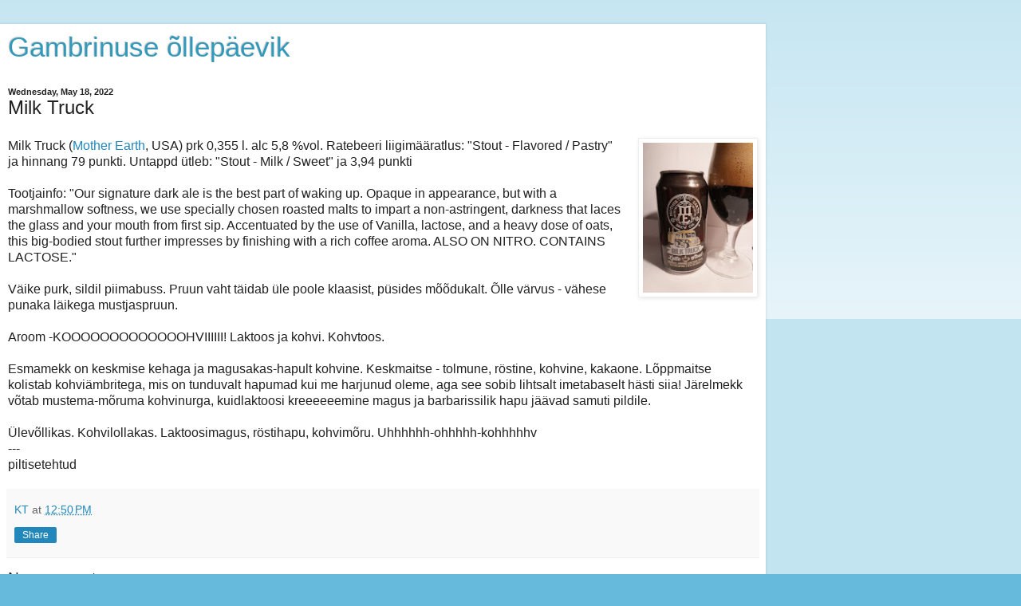

--- FILE ---
content_type: text/html; charset=UTF-8
request_url: https://tartugambrinus.blogspot.com/2022/05/milk-truck.html?m=1
body_size: 8493
content:
<!DOCTYPE html>
<html class='v2' dir='ltr' lang='en'>
<head>
<link href='https://www.blogger.com/static/v1/widgets/3772415480-widget_css_mobile_2_bundle.css' rel='stylesheet' type='text/css'/>
<meta content='width=device-width,initial-scale=1.0,minimum-scale=1.0,maximum-scale=1.0' name='viewport'/>
<meta content='text/html; charset=UTF-8' http-equiv='Content-Type'/>
<meta content='blogger' name='generator'/>
<link href='https://tartugambrinus.blogspot.com/favicon.ico' rel='icon' type='image/x-icon'/>
<link href='http://tartugambrinus.blogspot.com/2022/05/milk-truck.html' rel='canonical'/>
<link rel="alternate" type="application/atom+xml" title="Gambrinuse õllepäevik - Atom" href="https://tartugambrinus.blogspot.com/feeds/posts/default" />
<link rel="alternate" type="application/rss+xml" title="Gambrinuse õllepäevik - RSS" href="https://tartugambrinus.blogspot.com/feeds/posts/default?alt=rss" />
<link rel="service.post" type="application/atom+xml" title="Gambrinuse õllepäevik - Atom" href="https://www.blogger.com/feeds/6051394756388860456/posts/default" />

<link rel="alternate" type="application/atom+xml" title="Gambrinuse õllepäevik - Atom" href="https://tartugambrinus.blogspot.com/feeds/7719276317876695051/comments/default" />
<!--Can't find substitution for tag [blog.ieCssRetrofitLinks]-->
<link href='https://blogger.googleusercontent.com/img/b/R29vZ2xl/AVvXsEihSWBBUYQQv8aMAwDYPrv0MYSz0KOb-a9HnVeNqUJmeFHh-BoVM7XbjzeLg7Vq5jU6qT5cst-uiZXXwEghVjrAHaekfNS6p7as_7V-j9WVDwlGNvHriowwNhhT0mAd4ZCesIz2-GkvSHwdyCRLkkpPCFalUu-V8PyrKwVrbjRxsC2WZj5-fvhjiBmE/w150-h200/Milk%20Truck.jpg' rel='image_src'/>
<meta content='http://tartugambrinus.blogspot.com/2022/05/milk-truck.html' property='og:url'/>
<meta content='Milk Truck' property='og:title'/>
<meta content='Milk Truck ( Mother Earth , USA) prk 0,355 l. alc 5,8 %vol. Ratebeeri liigimääratlus: &quot;Stout - Flavored / Pastry&quot; ja hinnang 79 punkti. Unta...' property='og:description'/>
<meta content='https://blogger.googleusercontent.com/img/b/R29vZ2xl/AVvXsEihSWBBUYQQv8aMAwDYPrv0MYSz0KOb-a9HnVeNqUJmeFHh-BoVM7XbjzeLg7Vq5jU6qT5cst-uiZXXwEghVjrAHaekfNS6p7as_7V-j9WVDwlGNvHriowwNhhT0mAd4ZCesIz2-GkvSHwdyCRLkkpPCFalUu-V8PyrKwVrbjRxsC2WZj5-fvhjiBmE/w1200-h630-p-k-no-nu/Milk%20Truck.jpg' property='og:image'/>
<title>Gambrinuse õllepäevik: Milk Truck</title>
<style id='page-skin-1' type='text/css'><!--
/*
-----------------------------------------------
Blogger Template Style
Name:     Simple
Designer: Blogger
URL:      www.blogger.com
----------------------------------------------- */
/* Content
----------------------------------------------- */
body {
font: normal normal 12px Arial, Tahoma, Helvetica, FreeSans, sans-serif;
color: #222222;
background: #66bbdd none repeat scroll top left;
padding: 0 10px 10px 10px;
}
html body .region-inner {
min-width: 0;
max-width: 100%;
width: auto;
}
h2 {
font-size: 22px;
}
a:link {
text-decoration:none;
color: #2288bb;
}
a:visited {
text-decoration:none;
color: #888888;
}
a:hover {
text-decoration:underline;
color: #33aaff;
}
.body-fauxcolumn-outer .fauxcolumn-inner {
background: transparent url(https://resources.blogblog.com/blogblog/data/1kt/simple/body_gradient_tile_light.png) repeat scroll top left;
_background-image: none;
}
.body-fauxcolumn-outer .cap-top {
position: absolute;
z-index: 1;
height: 400px;
width: 100%;
}
.body-fauxcolumn-outer .cap-top .cap-left {
width: 100%;
background: transparent url(https://resources.blogblog.com/blogblog/data/1kt/simple/gradients_light.png) repeat-x scroll top left;
_background-image: none;
}
.content-outer {
-moz-box-shadow: 0 0 10px rgba(0, 0, 0, .15);
-webkit-box-shadow: 0 0 5px rgba(0, 0, 0, .15);
-goog-ms-box-shadow: 0 0 10px #333333;
box-shadow: 0 0 10px rgba(0, 0, 0, .15);
margin-bottom: 1px;
}
.content-inner {
padding: 10px 10px;
}
.content-inner {
background-color: #ffffff;
}
/* Header
----------------------------------------------- */
.header-outer {
background: transparent none repeat-x scroll 0 -400px;
_background-image: none;
}
.Header h1 {
font: normal normal 60px Arial, Tahoma, Helvetica, FreeSans, sans-serif;
color: #3399bb;
text-shadow: -1px -1px 1px rgba(0, 0, 0, .2);
}
.Header h1 a {
color: #3399bb;
}
.Header .description {
font-size: 140%;
color: #777777;
}
.header-inner .Header .titlewrapper {
padding: 22px 30px;
}
.header-inner .Header .descriptionwrapper {
padding: 0 30px;
}
/* Tabs
----------------------------------------------- */
.tabs-inner .section:first-child {
border-top: 1px solid #dddddd;
}
.tabs-inner .section:first-child ul {
margin-top: -1px;
border-top: 1px solid #dddddd;
border-left: 0 solid #dddddd;
border-right: 0 solid #dddddd;
}
.tabs-inner .widget ul {
background: #f5f5f5 url(https://resources.blogblog.com/blogblog/data/1kt/simple/gradients_light.png) repeat-x scroll 0 -800px;
_background-image: none;
border-bottom: 1px solid #dddddd;
margin-top: 0;
margin-left: -30px;
margin-right: -30px;
}
.tabs-inner .widget li a {
display: inline-block;
padding: .6em 1em;
font: normal normal 14px Arial, Tahoma, Helvetica, FreeSans, sans-serif;
color: #999999;
border-left: 1px solid #ffffff;
border-right: 1px solid #dddddd;
}
.tabs-inner .widget li:first-child a {
border-left: none;
}
.tabs-inner .widget li.selected a, .tabs-inner .widget li a:hover {
color: #000000;
background-color: #eeeeee;
text-decoration: none;
}
/* Columns
----------------------------------------------- */
.main-outer {
border-top: 0 solid #eeeeee;
}
.fauxcolumn-left-outer .fauxcolumn-inner {
border-right: 1px solid #eeeeee;
}
.fauxcolumn-right-outer .fauxcolumn-inner {
border-left: 1px solid #eeeeee;
}
/* Headings
----------------------------------------------- */
div.widget > h2,
div.widget h2.title {
margin: 0 0 1em 0;
font: normal bold 11px Arial, Tahoma, Helvetica, FreeSans, sans-serif;
color: #000000;
}
/* Widgets
----------------------------------------------- */
.widget .zippy {
color: #999999;
text-shadow: 2px 2px 1px rgba(0, 0, 0, .1);
}
.widget .popular-posts ul {
list-style: none;
}
/* Posts
----------------------------------------------- */
h2.date-header {
font: normal bold 11px Arial, Tahoma, Helvetica, FreeSans, sans-serif;
}
.date-header span {
background-color: transparent;
color: #222222;
padding: inherit;
letter-spacing: inherit;
margin: inherit;
}
.main-inner {
padding-top: 30px;
padding-bottom: 30px;
}
.main-inner .column-center-inner {
padding: 0 15px;
}
.main-inner .column-center-inner .section {
margin: 0 15px;
}
.post {
margin: 0 0 25px 0;
}
h3.post-title, .comments h4 {
font: normal normal 22px Arial, Tahoma, Helvetica, FreeSans, sans-serif;
margin: .75em 0 0;
}
.post-body {
font-size: 110%;
line-height: 1.4;
position: relative;
}
.post-body img, .post-body .tr-caption-container, .Profile img, .Image img,
.BlogList .item-thumbnail img {
padding: 2px;
background: #ffffff;
border: 1px solid #eeeeee;
-moz-box-shadow: 1px 1px 5px rgba(0, 0, 0, .1);
-webkit-box-shadow: 1px 1px 5px rgba(0, 0, 0, .1);
box-shadow: 1px 1px 5px rgba(0, 0, 0, .1);
}
.post-body img, .post-body .tr-caption-container {
padding: 5px;
}
.post-body .tr-caption-container {
color: #222222;
}
.post-body .tr-caption-container img {
padding: 0;
background: transparent;
border: none;
-moz-box-shadow: 0 0 0 rgba(0, 0, 0, .1);
-webkit-box-shadow: 0 0 0 rgba(0, 0, 0, .1);
box-shadow: 0 0 0 rgba(0, 0, 0, .1);
}
.post-header {
margin: 0 0 1.5em;
line-height: 1.6;
font-size: 90%;
}
.post-footer {
margin: 20px -2px 0;
padding: 5px 10px;
color: #666666;
background-color: #f9f9f9;
border-bottom: 1px solid #eeeeee;
line-height: 1.6;
font-size: 90%;
}
#comments .comment-author {
padding-top: 1.5em;
border-top: 1px solid #eeeeee;
background-position: 0 1.5em;
}
#comments .comment-author:first-child {
padding-top: 0;
border-top: none;
}
.avatar-image-container {
margin: .2em 0 0;
}
#comments .avatar-image-container img {
border: 1px solid #eeeeee;
}
/* Comments
----------------------------------------------- */
.comments .comments-content .icon.blog-author {
background-repeat: no-repeat;
background-image: url([data-uri]);
}
.comments .comments-content .loadmore a {
border-top: 1px solid #999999;
border-bottom: 1px solid #999999;
}
.comments .comment-thread.inline-thread {
background-color: #f9f9f9;
}
.comments .continue {
border-top: 2px solid #999999;
}
/* Accents
---------------------------------------------- */
.section-columns td.columns-cell {
border-left: 1px solid #eeeeee;
}
.blog-pager {
background: transparent none no-repeat scroll top center;
}
.blog-pager-older-link, .home-link,
.blog-pager-newer-link {
background-color: #ffffff;
padding: 5px;
}
.footer-outer {
border-top: 0 dashed #bbbbbb;
}
/* Mobile
----------------------------------------------- */
body.mobile  {
background-size: auto;
}
.mobile .body-fauxcolumn-outer {
background: transparent none repeat scroll top left;
}
.mobile .body-fauxcolumn-outer .cap-top {
background-size: 100% auto;
}
.mobile .content-outer {
-webkit-box-shadow: 0 0 3px rgba(0, 0, 0, .15);
box-shadow: 0 0 3px rgba(0, 0, 0, .15);
}
.mobile .tabs-inner .widget ul {
margin-left: 0;
margin-right: 0;
}
.mobile .post {
margin: 0;
}
.mobile .main-inner .column-center-inner .section {
margin: 0;
}
.mobile .date-header span {
padding: 0.1em 10px;
margin: 0 -10px;
}
.mobile h3.post-title {
margin: 0;
}
.mobile .blog-pager {
background: transparent none no-repeat scroll top center;
}
.mobile .footer-outer {
border-top: none;
}
.mobile .main-inner, .mobile .footer-inner {
background-color: #ffffff;
}
.mobile-index-contents {
color: #222222;
}
.mobile-link-button {
background-color: #2288bb;
}
.mobile-link-button a:link, .mobile-link-button a:visited {
color: #ffffff;
}
.mobile .tabs-inner .section:first-child {
border-top: none;
}
.mobile .tabs-inner .PageList .widget-content {
background-color: #eeeeee;
color: #000000;
border-top: 1px solid #dddddd;
border-bottom: 1px solid #dddddd;
}
.mobile .tabs-inner .PageList .widget-content .pagelist-arrow {
border-left: 1px solid #dddddd;
}

--></style>
<style id='template-skin-1' type='text/css'><!--
body {
min-width: 960px;
}
.content-outer, .content-fauxcolumn-outer, .region-inner {
min-width: 960px;
max-width: 960px;
_width: 960px;
}
.main-inner .columns {
padding-left: 0;
padding-right: 0;
}
.main-inner .fauxcolumn-center-outer {
left: 0;
right: 0;
/* IE6 does not respect left and right together */
_width: expression(this.parentNode.offsetWidth -
parseInt("0") -
parseInt("0") + 'px');
}
.main-inner .fauxcolumn-left-outer {
width: 0;
}
.main-inner .fauxcolumn-right-outer {
width: 0;
}
.main-inner .column-left-outer {
width: 0;
right: 100%;
margin-left: -0;
}
.main-inner .column-right-outer {
width: 0;
margin-right: -0;
}
#layout {
min-width: 0;
}
#layout .content-outer {
min-width: 0;
width: 800px;
}
#layout .region-inner {
min-width: 0;
width: auto;
}
body#layout div.add_widget {
padding: 8px;
}
body#layout div.add_widget a {
margin-left: 32px;
}
--></style>
<link href='https://www.blogger.com/dyn-css/authorization.css?targetBlogID=6051394756388860456&amp;zx=ad688fb5-49a4-415f-b6a1-b839885cbb6f' media='none' onload='if(media!=&#39;all&#39;)media=&#39;all&#39;' rel='stylesheet'/><noscript><link href='https://www.blogger.com/dyn-css/authorization.css?targetBlogID=6051394756388860456&amp;zx=ad688fb5-49a4-415f-b6a1-b839885cbb6f' rel='stylesheet'/></noscript>
<meta name='google-adsense-platform-account' content='ca-host-pub-1556223355139109'/>
<meta name='google-adsense-platform-domain' content='blogspot.com'/>

</head>
<body class='loading mobile variant-pale'>
<div class='navbar section' id='navbar' name='Navbar'><div class='widget Navbar' data-version='1' id='Navbar1'><script type="text/javascript">
    function setAttributeOnload(object, attribute, val) {
      if(window.addEventListener) {
        window.addEventListener('load',
          function(){ object[attribute] = val; }, false);
      } else {
        window.attachEvent('onload', function(){ object[attribute] = val; });
      }
    }
  </script>
<script type="text/javascript">
(function() {
var script = document.createElement('script');
script.type = 'text/javascript';
script.src = '//pagead2.googlesyndication.com/pagead/js/google_top_exp.js';
var head = document.getElementsByTagName('head')[0];
if (head) {
head.appendChild(script);
}})();
</script>
</div></div>
<div class='body-fauxcolumns'>
<div class='fauxcolumn-outer body-fauxcolumn-outer'>
<div class='cap-top'>
<div class='cap-left'></div>
<div class='cap-right'></div>
</div>
<div class='fauxborder-left'>
<div class='fauxborder-right'></div>
<div class='fauxcolumn-inner'>
</div>
</div>
<div class='cap-bottom'>
<div class='cap-left'></div>
<div class='cap-right'></div>
</div>
</div>
</div>
<div class='content'>
<div class='content-fauxcolumns'>
<div class='fauxcolumn-outer content-fauxcolumn-outer'>
<div class='cap-top'>
<div class='cap-left'></div>
<div class='cap-right'></div>
</div>
<div class='fauxborder-left'>
<div class='fauxborder-right'></div>
<div class='fauxcolumn-inner'>
</div>
</div>
<div class='cap-bottom'>
<div class='cap-left'></div>
<div class='cap-right'></div>
</div>
</div>
</div>
<div class='content-outer'>
<div class='content-cap-top cap-top'>
<div class='cap-left'></div>
<div class='cap-right'></div>
</div>
<div class='fauxborder-left content-fauxborder-left'>
<div class='fauxborder-right content-fauxborder-right'></div>
<div class='content-inner'>
<header>
<div class='header-outer'>
<div class='header-cap-top cap-top'>
<div class='cap-left'></div>
<div class='cap-right'></div>
</div>
<div class='fauxborder-left header-fauxborder-left'>
<div class='fauxborder-right header-fauxborder-right'></div>
<div class='region-inner header-inner'>
<div class='header section' id='header' name='Header'><div class='widget Header' data-version='1' id='Header1'>
<div id='header-inner'>
<div class='titlewrapper'>
<h1 class='title'>
<a href='https://tartugambrinus.blogspot.com/?m=1'>
Gambrinuse õllepäevik
</a>
</h1>
</div>
<div class='descriptionwrapper'>
<p class='description'><span>
</span></p>
</div>
</div>
</div></div>
</div>
</div>
<div class='header-cap-bottom cap-bottom'>
<div class='cap-left'></div>
<div class='cap-right'></div>
</div>
</div>
</header>
<div class='tabs-outer'>
<div class='tabs-cap-top cap-top'>
<div class='cap-left'></div>
<div class='cap-right'></div>
</div>
<div class='fauxborder-left tabs-fauxborder-left'>
<div class='fauxborder-right tabs-fauxborder-right'></div>
<div class='region-inner tabs-inner'>
<div class='tabs no-items section' id='crosscol' name='Cross-Column'></div>
<div class='tabs no-items section' id='crosscol-overflow' name='Cross-Column 2'></div>
</div>
</div>
<div class='tabs-cap-bottom cap-bottom'>
<div class='cap-left'></div>
<div class='cap-right'></div>
</div>
</div>
<div class='main-outer'>
<div class='main-cap-top cap-top'>
<div class='cap-left'></div>
<div class='cap-right'></div>
</div>
<div class='fauxborder-left main-fauxborder-left'>
<div class='fauxborder-right main-fauxborder-right'></div>
<div class='region-inner main-inner'>
<div class='columns fauxcolumns'>
<div class='fauxcolumn-outer fauxcolumn-center-outer'>
<div class='cap-top'>
<div class='cap-left'></div>
<div class='cap-right'></div>
</div>
<div class='fauxborder-left'>
<div class='fauxborder-right'></div>
<div class='fauxcolumn-inner'>
</div>
</div>
<div class='cap-bottom'>
<div class='cap-left'></div>
<div class='cap-right'></div>
</div>
</div>
<div class='fauxcolumn-outer fauxcolumn-left-outer'>
<div class='cap-top'>
<div class='cap-left'></div>
<div class='cap-right'></div>
</div>
<div class='fauxborder-left'>
<div class='fauxborder-right'></div>
<div class='fauxcolumn-inner'>
</div>
</div>
<div class='cap-bottom'>
<div class='cap-left'></div>
<div class='cap-right'></div>
</div>
</div>
<div class='fauxcolumn-outer fauxcolumn-right-outer'>
<div class='cap-top'>
<div class='cap-left'></div>
<div class='cap-right'></div>
</div>
<div class='fauxborder-left'>
<div class='fauxborder-right'></div>
<div class='fauxcolumn-inner'>
</div>
</div>
<div class='cap-bottom'>
<div class='cap-left'></div>
<div class='cap-right'></div>
</div>
</div>
<!-- corrects IE6 width calculation -->
<div class='columns-inner'>
<div class='column-center-outer'>
<div class='column-center-inner'>
<div class='main section' id='main' name='Main'><div class='widget Blog' data-version='1' id='Blog1'>
<div class='blog-posts hfeed'>
<div class='date-outer'>
<h2 class='date-header'><span>Wednesday, May 18, 2022</span></h2>
<div class='date-posts'>
<div class='post-outer'>
<div class='post hentry uncustomized-post-template' itemscope='itemscope' itemtype='http://schema.org/BlogPosting'>
<meta content='https://blogger.googleusercontent.com/img/b/R29vZ2xl/AVvXsEihSWBBUYQQv8aMAwDYPrv0MYSz0KOb-a9HnVeNqUJmeFHh-BoVM7XbjzeLg7Vq5jU6qT5cst-uiZXXwEghVjrAHaekfNS6p7as_7V-j9WVDwlGNvHriowwNhhT0mAd4ZCesIz2-GkvSHwdyCRLkkpPCFalUu-V8PyrKwVrbjRxsC2WZj5-fvhjiBmE/s72-w150-c-h200/Milk%20Truck.jpg' itemprop='image_url'/>
<meta content='6051394756388860456' itemprop='blogId'/>
<meta content='7719276317876695051' itemprop='postId'/>
<a name='7719276317876695051'></a>
<h3 class='post-title entry-title' itemprop='name'>
Milk Truck
</h3>
<div class='post-header'>
<div class='post-header-line-1'></div>
</div>
<div class='post-body entry-content' id='post-body-7719276317876695051' itemprop='articleBody'>
<div class="separator"><a href="https://blogger.googleusercontent.com/img/b/R29vZ2xl/AVvXsEihSWBBUYQQv8aMAwDYPrv0MYSz0KOb-a9HnVeNqUJmeFHh-BoVM7XbjzeLg7Vq5jU6qT5cst-uiZXXwEghVjrAHaekfNS6p7as_7V-j9WVDwlGNvHriowwNhhT0mAd4ZCesIz2-GkvSHwdyCRLkkpPCFalUu-V8PyrKwVrbjRxsC2WZj5-fvhjiBmE/s4608/Milk%20Truck.jpg" style="clear: right; float: right; margin-bottom: 1em; margin-left: 1em;"><img border="0" height="200" src="https://blogger.googleusercontent.com/img/b/R29vZ2xl/AVvXsEihSWBBUYQQv8aMAwDYPrv0MYSz0KOb-a9HnVeNqUJmeFHh-BoVM7XbjzeLg7Vq5jU6qT5cst-uiZXXwEghVjrAHaekfNS6p7as_7V-j9WVDwlGNvHriowwNhhT0mAd4ZCesIz2-GkvSHwdyCRLkkpPCFalUu-V8PyrKwVrbjRxsC2WZj5-fvhjiBmE/w150-h200/Milk%20Truck.jpg" width="150" /></a></div>Milk Truck (<a href="https://www.motherearthbrewco.com/">Mother Earth</a>, USA) prk 0,355 l. alc 5,8 %vol. Ratebeeri liigimääratlus: "Stout - Flavored / Pastry" ja hinnang 79 punkti. Untappd ütleb: "Stout - Milk / Sweet" ja 3,94 punkti<br /><br /><div>Tootjainfo: "Our signature dark ale is the best part of waking up. Opaque in appearance, but with a marshmallow softness, we use specially chosen roasted malts to impart a non-astringent, darkness that laces the glass and your mouth from first sip. Accentuated by the use of Vanilla, lactose, and a heavy dose of oats, this big-bodied stout further impresses by finishing with a rich coffee aroma. ALSO ON NITRO. CONTAINS LACTOSE."<br /><br />Väike purk, sildil piimabuss. Pruun vaht täidab üle poole klaasist, püsides mõõdukalt. Õlle värvus - vähese punaka läikega mustjaspruun.&nbsp;</div><div><br /></div><div>Aroom -KOOOOOOOOOOOOOHVIIIIII! Laktoos ja kohvi. Kohvtoos.<br /></div><div><br /></div><div>Esmamekk on keskmise kehaga ja magusakas-hapult kohvine. Keskmaitse - tolmune, röstine, kohvine, kakaone. Lõppmaitse kolistab kohviämbritega, mis on tunduvalt hapumad kui me harjunud oleme, aga see sobib lihtsalt imetabaselt hästi siia! Järelmekk võtab mustema-mõruma kohvinurga, kuidlaktoosi kreeeeeemine magus ja barbarissilik hapu jäävad samuti pildile.&nbsp;</div><div><br /></div><div>Ülevõllikas. Kohvilollakas. Laktoosimagus, röstihapu, kohvimõru. Uhhhhhh-ohhhhh-kohhhhhv</div><div>---</div><div>piltisetehtud</div>
<div style='clear: both;'></div>
</div>
<div class='post-footer'>
<div class='post-footer-line post-footer-line-1'>
<span class='post-author vcard'>
<span class='fn' itemprop='author' itemscope='itemscope' itemtype='http://schema.org/Person'>
<meta content='https://www.blogger.com/profile/12600724536131306798' itemprop='url'/>
<a href='https://www.blogger.com/profile/12600724536131306798' rel='author' title='author profile'>
<span itemprop='name'>KT</span>
</a>
</span>
</span>
<span class='post-timestamp'>
at
<meta content='http://tartugambrinus.blogspot.com/2022/05/milk-truck.html' itemprop='url'/>
<a class='timestamp-link' href='https://tartugambrinus.blogspot.com/2022/05/milk-truck.html?m=1' rel='bookmark' title='permanent link'><abbr class='published' itemprop='datePublished' title='2022-05-18T12:50:00-07:00'>12:50&#8239;PM</abbr></a>
</span>
<span class='post-comment-link'>
</span>
</div>
<div class='post-footer-line post-footer-line-2'>
<div class='mobile-link-button goog-inline-block' id='mobile-share-button'>
<a href='javascript:void(0);'>Share</a>
</div>
</div>
</div>
</div>
<div class='comments' id='comments'>
<a name='comments'></a>
<h4>No comments:</h4>
<div id='Blog1_comments-block-wrapper'>
<dl class='avatar-comment-indent' id='comments-block'>
</dl>
</div>
<p class='comment-footer'>
<div class='comment-form'>
<a name='comment-form'></a>
<h4 id='comment-post-message'>
<a href='javascript:void(0)' id='Blog1_comment-editor-toggle-link'>Post a Comment</a></h4>
<p>
</p>
<a href='https://www.blogger.com/comment/frame/6051394756388860456?po=7719276317876695051&hl=en&saa=85391&origin=https://tartugambrinus.blogspot.com&m=1' id='comment-editor-src'></a>
<iframe allowtransparency='true' class='blogger-iframe-colorize blogger-comment-from-post' frameborder='0' height='410px' id='comment-editor' name='comment-editor' src='' style='display: none' width='100%'></iframe>
<script src='https://www.blogger.com/static/v1/jsbin/2830521187-comment_from_post_iframe.js' type='text/javascript'></script>
<script type='text/javascript'>
      BLOG_CMT_createIframe('https://www.blogger.com/rpc_relay.html');
    </script>
</div>
</p>
</div>
</div>
</div>
</div>
</div>
<div class='blog-pager' id='blog-pager'>
<div class='mobile-link-button' id='blog-pager-newer-link'>
<a class='blog-pager-newer-link' href='https://tartugambrinus.blogspot.com/2022/05/kerkom-bij-sint-truiden.html?m=1' id='Blog1_blog-pager-newer-link' title='Newer Post'>&lsaquo;</a>
</div>
<div class='mobile-link-button' id='blog-pager-older-link'>
<a class='blog-pager-older-link' href='https://tartugambrinus.blogspot.com/2022/05/milk-stout-nitro.html?m=1' id='Blog1_blog-pager-older-link' title='Older Post'>&rsaquo;</a>
</div>
<div class='mobile-link-button' id='blog-pager-home-link'>
<a class='home-link' href='https://tartugambrinus.blogspot.com/?m=1'>Home</a>
</div>
<div class='mobile-desktop-link'>
<a class='home-link' href='https://tartugambrinus.blogspot.com/2022/05/milk-truck.html?m=0'>View web version</a>
</div>
</div>
<div class='clear'></div>
</div></div>
</div>
</div>
<div class='column-left-outer'>
<div class='column-left-inner'>
<aside>
</aside>
</div>
</div>
<div class='column-right-outer'>
<div class='column-right-inner'>
<aside>
</aside>
</div>
</div>
</div>
<div style='clear: both'></div>
<!-- columns -->
</div>
<!-- main -->
</div>
</div>
<div class='main-cap-bottom cap-bottom'>
<div class='cap-left'></div>
<div class='cap-right'></div>
</div>
</div>
<footer>
<div class='footer-outer'>
<div class='footer-cap-top cap-top'>
<div class='cap-left'></div>
<div class='cap-right'></div>
</div>
<div class='fauxborder-left footer-fauxborder-left'>
<div class='fauxborder-right footer-fauxborder-right'></div>
<div class='region-inner footer-inner'>
<div class='foot no-items section' id='footer-1'></div>
<!-- outside of the include in order to lock Attribution widget -->
<div class='foot section' id='footer-3' name='Footer'><div class='widget Profile' data-version='1' id='Profile1'>
<h2>About Me</h2>
<div class='widget-content'>
<a href='https://www.blogger.com/profile/12600724536131306798'><img alt='My photo' class='profile-img' height='60' src='//blogger.googleusercontent.com/img/b/R29vZ2xl/AVvXsEiBvfBBSHqZS5t-5G19qgwREvowHQd-U5BtRvwD6iKOxHJVBtecWD9PqsENHGFRYZYBv_jDzgfr1W5Wtrq71HZd0kvGLPvR0TQ6aYn5fNx36lwlOG-z0gn375xDoeaWRA/s220/Tyyr3.jpg' width='80'/></a>
<dl class='profile-datablock'>
<dt class='profile-data'>
<a class='profile-name-link g-profile' href='https://www.blogger.com/profile/12600724536131306798' rel='author' style='background-image: url(//www.blogger.com/img/logo-16.png);'>
KT
</a>
</dt>
</dl>
<a class='profile-link' href='https://www.blogger.com/profile/12600724536131306798' rel='author'>View my complete profile</a>
<div class='clear'></div>
</div>
</div><div class='widget Attribution' data-version='1' id='Attribution1'>
<div class='widget-content' style='text-align: center;'>
Powered by <a href='https://www.blogger.com' target='_blank'>Blogger</a>.
</div>
<div class='clear'></div>
</div></div>
</div>
</div>
<div class='footer-cap-bottom cap-bottom'>
<div class='cap-left'></div>
<div class='cap-right'></div>
</div>
</div>
</footer>
<!-- content -->
</div>
</div>
<div class='content-cap-bottom cap-bottom'>
<div class='cap-left'></div>
<div class='cap-right'></div>
</div>
</div>
</div>
<script type='text/javascript'>
    window.setTimeout(function() {
        document.body.className = document.body.className.replace('loading', '');
      }, 10);
  </script>

<script type="text/javascript" src="https://www.blogger.com/static/v1/widgets/2028843038-widgets.js"></script>
<script type='text/javascript'>
var BLOG_BASE_IMAGE_URL = 'https://resources.blogblog.com/img';var BLOG_LANG_DIR = 'ltr';window['__wavt'] = 'AOuZoY6eSBLmwMenx1o6rayPq2OE6aHf2g:1769403541727';_WidgetManager._Init('//www.blogger.com/rearrange?blogID\x3d6051394756388860456','//tartugambrinus.blogspot.com/2022/05/milk-truck.html?m\x3d1','6051394756388860456');
_WidgetManager._SetDataContext([{'name': 'blog', 'data': {'blogId': '6051394756388860456', 'title': 'Gambrinuse \xf5llep\xe4evik', 'url': 'https://tartugambrinus.blogspot.com/2022/05/milk-truck.html?m\x3d1', 'canonicalUrl': 'http://tartugambrinus.blogspot.com/2022/05/milk-truck.html', 'homepageUrl': 'https://tartugambrinus.blogspot.com/?m\x3d1', 'searchUrl': 'https://tartugambrinus.blogspot.com/search', 'canonicalHomepageUrl': 'http://tartugambrinus.blogspot.com/', 'blogspotFaviconUrl': 'https://tartugambrinus.blogspot.com/favicon.ico', 'bloggerUrl': 'https://www.blogger.com', 'hasCustomDomain': false, 'httpsEnabled': true, 'enabledCommentProfileImages': true, 'gPlusViewType': 'FILTERED_POSTMOD', 'adultContent': false, 'analyticsAccountNumber': '', 'encoding': 'UTF-8', 'locale': 'en', 'localeUnderscoreDelimited': 'en', 'languageDirection': 'ltr', 'isPrivate': false, 'isMobile': true, 'isMobileRequest': true, 'mobileClass': ' mobile', 'isPrivateBlog': false, 'isDynamicViewsAvailable': true, 'feedLinks': '\x3clink rel\x3d\x22alternate\x22 type\x3d\x22application/atom+xml\x22 title\x3d\x22Gambrinuse \xf5llep\xe4evik - Atom\x22 href\x3d\x22https://tartugambrinus.blogspot.com/feeds/posts/default\x22 /\x3e\n\x3clink rel\x3d\x22alternate\x22 type\x3d\x22application/rss+xml\x22 title\x3d\x22Gambrinuse \xf5llep\xe4evik - RSS\x22 href\x3d\x22https://tartugambrinus.blogspot.com/feeds/posts/default?alt\x3drss\x22 /\x3e\n\x3clink rel\x3d\x22service.post\x22 type\x3d\x22application/atom+xml\x22 title\x3d\x22Gambrinuse \xf5llep\xe4evik - Atom\x22 href\x3d\x22https://www.blogger.com/feeds/6051394756388860456/posts/default\x22 /\x3e\n\n\x3clink rel\x3d\x22alternate\x22 type\x3d\x22application/atom+xml\x22 title\x3d\x22Gambrinuse \xf5llep\xe4evik - Atom\x22 href\x3d\x22https://tartugambrinus.blogspot.com/feeds/7719276317876695051/comments/default\x22 /\x3e\n', 'meTag': '', 'adsenseHostId': 'ca-host-pub-1556223355139109', 'adsenseHasAds': false, 'adsenseAutoAds': false, 'boqCommentIframeForm': true, 'loginRedirectParam': '', 'view': '', 'dynamicViewsCommentsSrc': '//www.blogblog.com/dynamicviews/4224c15c4e7c9321/js/comments.js', 'dynamicViewsScriptSrc': '//www.blogblog.com/dynamicviews/6e0d22adcfa5abea', 'plusOneApiSrc': 'https://apis.google.com/js/platform.js', 'disableGComments': true, 'interstitialAccepted': false, 'sharing': {'platforms': [{'name': 'Get link', 'key': 'link', 'shareMessage': 'Get link', 'target': ''}, {'name': 'Facebook', 'key': 'facebook', 'shareMessage': 'Share to Facebook', 'target': 'facebook'}, {'name': 'BlogThis!', 'key': 'blogThis', 'shareMessage': 'BlogThis!', 'target': 'blog'}, {'name': 'X', 'key': 'twitter', 'shareMessage': 'Share to X', 'target': 'twitter'}, {'name': 'Pinterest', 'key': 'pinterest', 'shareMessage': 'Share to Pinterest', 'target': 'pinterest'}, {'name': 'Email', 'key': 'email', 'shareMessage': 'Email', 'target': 'email'}], 'disableGooglePlus': true, 'googlePlusShareButtonWidth': 0, 'googlePlusBootstrap': '\x3cscript type\x3d\x22text/javascript\x22\x3ewindow.___gcfg \x3d {\x27lang\x27: \x27en\x27};\x3c/script\x3e'}, 'hasCustomJumpLinkMessage': false, 'jumpLinkMessage': 'Read more', 'pageType': 'item', 'postId': '7719276317876695051', 'postImageThumbnailUrl': 'https://blogger.googleusercontent.com/img/b/R29vZ2xl/AVvXsEihSWBBUYQQv8aMAwDYPrv0MYSz0KOb-a9HnVeNqUJmeFHh-BoVM7XbjzeLg7Vq5jU6qT5cst-uiZXXwEghVjrAHaekfNS6p7as_7V-j9WVDwlGNvHriowwNhhT0mAd4ZCesIz2-GkvSHwdyCRLkkpPCFalUu-V8PyrKwVrbjRxsC2WZj5-fvhjiBmE/s72-w150-c-h200/Milk%20Truck.jpg', 'postImageUrl': 'https://blogger.googleusercontent.com/img/b/R29vZ2xl/AVvXsEihSWBBUYQQv8aMAwDYPrv0MYSz0KOb-a9HnVeNqUJmeFHh-BoVM7XbjzeLg7Vq5jU6qT5cst-uiZXXwEghVjrAHaekfNS6p7as_7V-j9WVDwlGNvHriowwNhhT0mAd4ZCesIz2-GkvSHwdyCRLkkpPCFalUu-V8PyrKwVrbjRxsC2WZj5-fvhjiBmE/w150-h200/Milk%20Truck.jpg', 'pageName': 'Milk Truck', 'pageTitle': 'Gambrinuse \xf5llep\xe4evik: Milk Truck'}}, {'name': 'features', 'data': {}}, {'name': 'messages', 'data': {'edit': 'Edit', 'linkCopiedToClipboard': 'Link copied to clipboard!', 'ok': 'Ok', 'postLink': 'Post Link'}}, {'name': 'template', 'data': {'name': 'Simple', 'localizedName': 'Simple', 'isResponsive': false, 'isAlternateRendering': true, 'isCustom': false, 'variant': 'pale', 'variantId': 'pale'}}, {'name': 'view', 'data': {'classic': {'name': 'classic', 'url': '?view\x3dclassic'}, 'flipcard': {'name': 'flipcard', 'url': '?view\x3dflipcard'}, 'magazine': {'name': 'magazine', 'url': '?view\x3dmagazine'}, 'mosaic': {'name': 'mosaic', 'url': '?view\x3dmosaic'}, 'sidebar': {'name': 'sidebar', 'url': '?view\x3dsidebar'}, 'snapshot': {'name': 'snapshot', 'url': '?view\x3dsnapshot'}, 'timeslide': {'name': 'timeslide', 'url': '?view\x3dtimeslide'}, 'isMobile': true, 'title': 'Milk Truck', 'description': 'Milk Truck ( Mother Earth , USA) prk 0,355 l. alc 5,8 %vol. Ratebeeri liigim\xe4\xe4ratlus: \x22Stout - Flavored / Pastry\x22 ja hinnang 79 punkti. Unta...', 'featuredImage': 'https://blogger.googleusercontent.com/img/b/R29vZ2xl/AVvXsEihSWBBUYQQv8aMAwDYPrv0MYSz0KOb-a9HnVeNqUJmeFHh-BoVM7XbjzeLg7Vq5jU6qT5cst-uiZXXwEghVjrAHaekfNS6p7as_7V-j9WVDwlGNvHriowwNhhT0mAd4ZCesIz2-GkvSHwdyCRLkkpPCFalUu-V8PyrKwVrbjRxsC2WZj5-fvhjiBmE/w150-h200/Milk%20Truck.jpg', 'url': 'https://tartugambrinus.blogspot.com/2022/05/milk-truck.html?m\x3d1', 'type': 'item', 'isSingleItem': true, 'isMultipleItems': false, 'isError': false, 'isPage': false, 'isPost': true, 'isHomepage': false, 'isArchive': false, 'isLabelSearch': false, 'postId': 7719276317876695051}}]);
_WidgetManager._RegisterWidget('_HeaderView', new _WidgetInfo('Header1', 'header', document.getElementById('Header1'), {}, 'displayModeFull'));
_WidgetManager._RegisterWidget('_BlogView', new _WidgetInfo('Blog1', 'main', document.getElementById('Blog1'), {'cmtInteractionsEnabled': false, 'mobile': true}, 'displayModeFull'));
_WidgetManager._RegisterWidget('_ProfileView', new _WidgetInfo('Profile1', 'footer-3', document.getElementById('Profile1'), {}, 'displayModeFull'));
_WidgetManager._RegisterWidget('_AttributionView', new _WidgetInfo('Attribution1', 'footer-3', document.getElementById('Attribution1'), {}, 'displayModeFull'));
_WidgetManager._RegisterWidget('_NavbarView', new _WidgetInfo('Navbar1', 'navbar', document.getElementById('Navbar1'), {}, 'displayModeFull'));
</script>
</body>
</html>